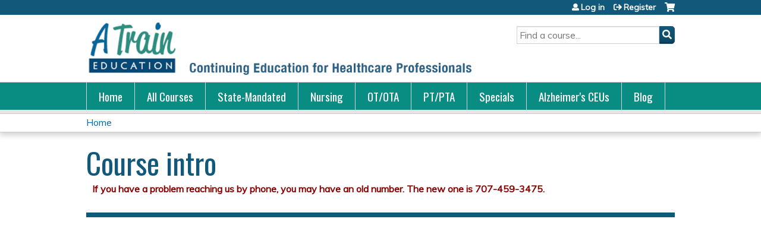

--- FILE ---
content_type: text/css
request_url: https://www.atrainceu.com/sites/default/files/cpn/global.css?t5ywft
body_size: 5623
content:
/*	ATrain custom styles (Adele Newman 20250316) */

/* "Globals" */
#atrain-book-page-content .no-bottom-margin {
	margin-bottom: 0;
}
#atrain-book-page-content .bottom-margin-third {
	margin-bottom: .33em;
}
#atrain-book-page-content .bottom-margin-half {
	margin-bottom: .5em;
}
#atrain-book-page-content .bottom-margin-1 {
	margin-bottom: 1em;
}
#atrain-book-page-content .bottom-margin-2 {
	margin-bottom: 2em;
}
#atrain-book-page-content .top-margin-1 { margin-top: 1em; }
#atrain-book-page-content .top-margin-2 { margin-top: 2em; }
#atrain-book-page-content .top-margin-third { margin-top: .33em; }

#atrain-book-page-content .inline { display: inline; }
#atrain-book-page-content .clear { clear: both; }

#atrain-book-page-content div.right {
	float: right;
}
#atrain-book-page-content div.left {
	float: left;
}
#atrain-book-page-content div.inline-footnote {
	font-size: 75%;
}
#atrain-book-page-content .top-margin-minus-half {
	margin-top: -.5em;
}
#atrain-book-page-content .box-head {
	color: #2f8e80;
	font-weight: bold;
}
#atrain-book-page-content .list-head {
	color: #11587a;
	margin-left: 2.6em;
}
#atrain-book-page-content div.list-body {
	margin-left: 2.6em;
}
#atrain-book-page-content .half-size-type {
	font-size: 50%;
}
#atrain-book-page-content .third-size-type {
	font-size: 33%;
}
#atrain-book-page-content .small-type {
	font-size: 75%;
}
#atrain-book-page-content .source {
	font-size: 65%;
}
#atrain-book-page-content .section-source {
	font-size: 65%;
}
#atrain-book-page-content .tyk-answer {
	font-size: 75%;
	text-align: right;
}

/* removes "all caps" throughout the site */
h1, h2, h3, h4, h5, h7, h7, #main-menu li a, legend, .field-label, .pane-title, label, table caption {
  text-transform: none;
}

/* Top navigation tweaks: effective throughout the site */
#header {
  background-image: none;
}
#navigation {
  background-image: none;
}
#topnav-inner {
  background-color:#0065a;
}
#main-menu li a.active-trail {
  border-top: 0;
  margin-top:0;
}

/* Footer styles: effective throughout */
#footer p {
  color: #fff;
}
#footer a {
  color: #fff;
}
/*	Home page box widgets, e.g. Transcripts
	currently not used */
.panel-pane .pane-title {
  background-color: #1f5e55;
  border-bottom: 7px solid #2f8e80;
}
/* Header styles that are specific to ATrain content */
article h2.course-subtitle,
#atrain-book-page-content h2,
#atrain-book-page-content h3,
#atrain-book-page-content h4,
#atrain-book-page-content h5,
#atrain-book-page-content h6 {
	font-family: Verdana, Tahoma, sans-serif;
}
h2.course-subtitle,
#atrain-book-page-content h2 {
	color: #e45d2c;
	font-size: 175%;
	font-weight: 600;
}
#atrain-book-page-content h3 {
	font-family: oswald,arial,sans-serif; /* test 8-24 */
	color: #11587a;
	font-size: 170%;
	font-weight: 600;
}
#atrain-book-page-content h4 {
	font-family: oswald,arial,sans-serif; /* test 8-24 */
	color: #2f8e80;
	font-size: 150%;
	font-weight: 600;
}
#atrain-book-page-content h5 {
	font-family: oswald,arial,sans-serif; /* test 10-27 */
	color: #e45d2c;
	font-size: 140%;		/* was 150% */
	font-weight: 400;
}
#atrain-book-page-content h6 {
	font-family: oswald,arial,sans-serif; /* test 10-27 */
	color: #11587a;
	font-size: 125%;
	font-weight: 400;
	line-height:24px;
	margin-top:10px;
	margin-bottom:4px;
}
#atrain-book-page-content p.h7-style { /*workaround for level 7 heading */
	font-family: oswald,arial,sans-serif;
	font-size: 115%;
	font-weight: bold;
	line-height: 22px;
	margin-top: 10px;
	margin-bottom: 3px;
}
/* Paragraph styles */
#atrain-book-page-content p.apply-your-knowledge {
	color: #2f8e80;
	font-size: 125%;
	font-weight: 400;
	line-height: 24px;
	margin-top: 10px;
	margin-bottom: 3px;
}
#atrain-book-page-content p.did-you-know {
	color: #077766;
	font-weight: 600;
	margin-bottom: 0;
}
#atrain-book-page-content p.did-you-know-text,
#atrain-book-page-content ul.did-you-know-text {
	color: #077766;
	margin-left: 10em;
}
#atrain-book-page-content p.editorial-note,
#atrain-book-page-content span.editorial-note {
	color: #FF0000;
}
#atrain-book-page-content p.epigram {
	color: #077766;
	margin-left: 3.6em;
	margin-bottom: .6em;
}
#atrain-book-page-content p.epigram-source {
	color: #077766;
	margin-left: 10em;
}
#atrain-book-page-content p.ext {
	margin-left: 3.6em;
}
#atrain-book-page-content p.inline-footnote {
	font-size: 75%;
}
#atrain-book-page-content p.listhead {
	color: #11587a;
	font-size: 110%;
	font-weight: 500;
	margin-bottom: .5em;
}
#atrain-book-page-content p.listhead-level-1 {
	color: #11587a;
	font-size: 110%;
	font-weight: 500;
	margin-left: 1.3em;
	margin-bottom: .5em;
}
#atrain-book-page-content p.sub-listhead-level-1 { /* example in NV Bioterror */
	margin-left: 1.3em;
	margin-bottom: .33em;
}
#atrain-book-page-content p.outline-level1-cont {
	margin-top: -.33em;
	margin-bottom: .75em;
	margin-left: 3.6em;
}
#atrain-book-page-content p.outline-level2-cont {
	/*margin-top: -.33em;*/
	margin-bottom: .75em;
	margin-left: 2.6em;
}
#atrain-book-page-content p.pull-quote {
	float:right;
	width:35%;
	margin: 1em 0 1em 2em;
	font-size:125%;
	font-weight:600; 
	border-left:#e45d2c solid 6px;
	padding-left: 12px;
}
#atrain-book-page-content p.resources-section-divider {
	font-family: oswald,arial,sans-serif; /* test 8-24 */
	color: #2f8e80;
	font-size: 150%;
	font-weight: 600;
	text-align: center;
	margin-top: 2em;
	border-top: #2f8e80 solid 3px;
	padding-top: 6px;
}
/* Link styles */
#atrain-book-page-content a:link.book-nav-button,
#atrain-book-page-content a:visited.book-nav-button {
	background-color: #11587a; /*header color 1*/
	color: white;
	text-align: center;
	text-decoration: none;
	font-size: 75%; /*small type*/
	font-weight: bolder;
	padding: 3px 10px;
	border: 2px solid #11587a; /*header color 1*/
	border-radius: 10px;
	display: inline-block;
}
#atrain-book-page-content a:hover.book-nav-button,
#atrain-book-page-content a:active.book-nav-button {
	background-color: #e45d2c; /*accent color 1*/
	color: white;
	text-align: center;
	text-decoration: none;
	font-size: 75%; /*small type*/
	font-weight: bolder;
	padding: 3px 10px;
	border: 2px solid #e45d2c; /*accent color 1*/
	border-radius: 10px;
	display: inline-block;
}
/* State navigation button style */
#atrain-curriculum-page-content #state-nav-box a:link.state-nav-button,
#atrain-curriculum-page-content #state-nav-box a:visited.state-nav-button {
	background-color: #11587a; /*header color 1*/
	color: white;
	text-align: center;
	text-decoration: none;
	font-size: 100%; /*small type (was 75% */
	font-weight: bolder;
    margin-right: 10px;
    margin-bottom: 2px;
	padding: 3px 10px;
	border: 2px solid #11587a; /*header color*/
	border-radius: 10px;
	display: inline-block;
}
#atrain-curriculum-page-content #state-nav-box a:hover.state-nav-button,
#atrain-curriculum-page-content #state-nav-box a:active.state-nav-button {
	background-color: #e45d2c; /*accent color 1*/
	color: white;
	text-align: center;
	text-decoration: none;
	font-size: 100%; /*small type (was 75%)*/
	font-weight: bolder;
    margin-right: 10px;
    margin-bottom: 2px;
	padding: 3px 10px;
	border: 2px solid #e45d2c; /*accent color 1*/
	border-radius: 10px;
	display: inline-block;
}
#atrain-book-page-content .w100 { width: 100px; }
#atrain-book-page-content .w125 { width: 125px; }
#atrain-book-page-content .w150 { width: 150px; }
#atrain-book-page-content .w175 { width: 175px; }
#atrain-book-page-content .w200 { width: 200px; }
#atrain-book-page-content .w225 { width: 225px; }
#atrain-book-page-content .w250 { width: 250px; }
#atrain-book-page-content .w275 { width: 275px; }
#atrain-book-page-content .w300 { width: 300px; }
#atrain-book-page-content .w325 { width: 325px; }
#atrain-book-page-content .w350 { width: 350px; }
#atrain-book-page-content .w375 { width: 375px; }
#atrain-book-page-content .w400 { width: 400px; }
#atrain-book-page-content .w425 { width: 425px; }
#atrain-book-page-content .w450 { width: 450px; }
#atrain-book-page-content .w475 { width: 475px; }
#atrain-book-page-content .w500 { width: 500px; }
#atrain-book-page-content .w525 { width: 525px; }
#atrain-book-page-content .w533 { width: 533px; }
#atrain-book-page-content .w550 { width: 550px; }
#atrain-book-page-content .w600 { width: 600px; }
#atrain-book-page-content .w625 { width: 625px; }
#atrain-book-page-content .w650 { width: 650px; }
#atrain-book-page-content .w675 { width: 675px; }

/* Image-related styles */
#atrain-book-page-content div.figure {
	margin: .2em 0 1.5em 0;
}
#atrain-book-page-content div.figure p.figcaption {
	color: #11587a;
	font-weight: bold;
	margin-bottom: 2px;
}
#atrain-book-page-content div.figure p.source {
	margin-top: 2px;
}
#atrain-book-page-content div.figure p.intro-source {
	margin-top: -2px;
	font-size: 40%;
	text-align: right;
}
#atrain-book-page-content div.figure-right {
	float: right;
	margin: 2px 0 0 20px;
}
#atrain-book-page-content div.figure-right p.figcaption {
	color: #11587a;
	font-weight: bold;
	margin-bottom: 2px;
}
#atrain-book-page-content div.figure-right p.intro-source {
	margin-top: -2px;
	font-size: 40%;
	text-align: right;
}
#atrain-book-page-content div.figure-left {
	float: left;
	margin: 2px 20px 0 0;
}
#atrain-book-page-content div.figure-left p.figcaption {
	color: #11587a;
	font-weight: bold;
	margin-bottom: 2px;
}

/* TASK (Adele): Rule to enable captions on images--IS THIS NEEDED? */
.image-with-caption {
   display: inline-block; }
.image-with-caption .caption {
   text-align: left;
   display: block;
}

/* changes width and appearance of fields in the User Profile edit page - REVIEW */
#edit-profile-profile-field-custom-dob legend {font-size:90%;color:#6d6d6d;}
#edit-profile-profile-field-custom-dob .date-padding {padding:0;}
#uc-cart-view-form .attributes {min-width:300px;}

/* Remove pronouns profile field - ECE-8134 */
#edit-profile-profile-field-preferred-pronouns {
    display: none;
}

.field.field-name-field-preferred-pronouns.field-type-text.field-label-above {
    display: none;
}


/*	Hides the Ethos fields we don't use in the 
	the Course Summary box of the course overview page */
.group-course-summary .field-name-course-opens { display:none; }
.group-course-summary .field-name-field-course-rating { display:none; }
.group-course-summary .flag-outer-course-bookmark { display:none; }
.group-course-summary .course-take-course-link-wrapper { display:none; }

/* Color of course home TAKE COURSE/REGISTER tab */
#content-area .resp-tabs-list li a.group-register {
        background-color: #f8f8f8;
        color: #6d6d6d; }
#content-area .resp-tabs-list li a.group-register {display:none;}

/* For profession menus (?all CE's?): REVIEW */
#content-area .ethosce-related-courses.views-row-first {
  margin-top: 0;
}
#content-area .ethosce-related-courses.views-row-last {
  margin-bottom: 0;
}
/*	********************************************************* */
/*	Styles for the course book pages (and maybe static pages) */

/* Numbered list styles */
#atrain-book-page-content ol {
	counter-reset:li;
	margin: 0 0 1em 0;
	padding: 0;
}
#atrain-book-page-content ol ol {
	counter-reset:li;
	margin: .5em 0 0 0;
	padding: 0;
}
#atrain-book-page-content ol ol ol {
	counter-reset:li;
	margin: .5em 0 0 0;
	padding: 0;
}
/*	Notes:
	top-level-normal is decimal (bold with color)
	for top level decimal, do not assign a class tag in html
	other ol styles are in normal typeface color and weight
*/
#atrain-book-page-content ol > li {
	list-style-type: decimal;
	position:relative;
	margin: 0 0 .5em 2.6em;
	padding: 0;
}
#atrain-book-page-content ol {
	list-style-type: decimal;
}
#atrain-book-page-content ol > li {
	list-style: none;
}
#atrain-book-page-content ol > li::before {
	position:absolute;
	left:-2.6em;
	content:counter(li,decimal) ".";
	counter-increment:li;
	width: 2.3em;
	margin-left: 0;
	margin-right: .3em;
	text-align: right;
}
#atrain-book-page-content ol.upper-alpha > li {
	list-style-type: upper-alpha;
	position:relative;
	margin: 0 0 .5em 2.6em;
	padding: 0;
}
#atrain-book-page-content ol.upper-alpha {
	list-style-type: upper-alpha;
}
#atrain-book-page-content ol.upper-alpha > li {
	list-style: none;
}
#atrain-book-page-content ol.upper-alpha > li::before {
	position:absolute;
	left:-2.6em;
	content:counter(li,upper-alpha) ".";
	counter-increment:li;
	width: 2.3em;
	margin-left: 0;
	margin-right: .3em;
	text-align: right;
}
#atrain-book-page-content ol.lower-alpha > li {
	list-style-type: lower-alpha;
	position:relative;
	margin: 0 0 .5em 2.6em;
	padding: 0;
}
#atrain-book-page-content ol.lower-alpha {
	list-style-type: lower-alpha;
}
#atrain-book-page-content ol.lower-alpha > li {
	list-style: none;
}
#atrain-book-page-content ol.lower-alpha > li::before {
	position:absolute;
	left:-2.6em;
	content:counter(li,lower-alpha) ".";
	counter-increment:li;
	width: 2.3em;
	margin-left: 0;
	margin-right: .3em;
	text-align: right;
}
#atrain-book-page-content ol.top-level-normal > li,
#atrain-book-page-content ol.decimal-in-parens > li,
#atrain-book-page-content ol.upper-alpha-in-parens > li {
	position:relative;
	margin: 0 0 .5em 2.6em;
	padding: 0;
}
#atrain-book-page-content ol.top-level-normal > li.last,
#atrain-book-page-content ol.decimal-in-parens > li.last {
	margin-bottom: 0;
}
#atrain-book-page-content ol.lower-roman-in-parens > li {
	position:relative;
	margin: 0 0 .5em 2.6em;
	padding: 0;
}
#atrain-book-page-content ol.lower-roman-in-parens > li.last {
	margin-bottom: 0;
}
#atrain-book-page-content ol.lower-alpha-in-parens > li {
	counter-increment: item;
	position:relative;
	margin: 0 0 .5em 2.6em; /* was 1.6em (left) */
	padding: 0;
}
#atrain-book-page-content ol.lower-alpha-in-parens > li.last {
	margin-bottom: 0; /* for inside boxes or tables */
}
#atrain-book-page-content ol.top-level-normal {
	list-style-type: decimal;
}
#atrain-book-page-content ol.top-level-normal > li {
	list-style: none;
}
#atrain-book-page-content ol.top-level-normal > li::before {
	position:absolute;
	left:-2.6em;
	content:counter(li,decimal) ".";
	counter-increment:li;
	color: #e45d2c;
	font-weight: 700;
	width: 2.3em;
	margin-left: 0;
	margin-right: .3em;
	text-align: right;
}
#atrain-book-page-content ol.decimal-in-parens {
  list-style-type:decimal;
}
#atrain-book-page-content ol.decimal-in-parens > li {
	list-style: none;
}
#atrain-book-page-content ol.decimal-in-parens > li::before {
	position:absolute;
	left:-2.6em;
	content: "(" counter(li,decimal) ")";
	counter-increment:li;
	width: 2.3em;
	margin-left: 0;
	margin-right: .3em;
	text-align: right;
}

#atrain-book-page-content ol.upper_alpha-in-parens {
  list-style-type: upper-alpha;
}
#atrain-book-page-content ol.upper-alpha-in-parens > li {
	list-style: none;
}
#atrain-book-page-content ol.upper-alpha-in-parens > li::before {
	position:absolute;
	left:-2.6em;
	content: "(" counter(li,upper-alpha) ")";
	counter-increment:li;
	width: 2.3em;
	margin-left: 0;
	margin-right: .3em;
	text-align: right;
}

#atrain-book-page-content ol.lower-alpha-in-parens  {
	list-style-type:lower-alpha;
}
#atrain-book-page-content ol.lower-alpha-in-parens > li {
	list-style: none;
}
#atrain-book-page-content ol.lower-alpha-in-parens > li::before {
	position:absolute;
	left:-2.2em; /* was -1.6em */
	content: "(" counter(li,lower-alpha) ")";
	counter-increment:li;
	width: 2.2em; /* was 1.6em */
	margin-left: 0;
	margin-right: 0;
	text-align: left;
}

#atrain-book-page-content ol.lower-roman-in-parens {
	list-style-type: lower-roman;
}
#atrain-book-page-content ol.lower-roman-in-parens > li {
	list-style: none;
}
#atrain-book-page-content ol.lower-roman-in-parens > li::before {
	position:absolute;
	left:-2.6em;
	content: "(" counter(li,lower-roman) ")";
	counter-increment:li;
	width: 2.3em;
	margin-left: 0;
	margin-right: .3em;
	text-align: right;
}

#atrain-book-page-content ol.guideline {
	list-style-type: decimal;
}
#atrain-book-page-content ol.guideline > li {
	color: #11587a;
	font-size: 1.2em;
	font-weight: bold;
	position: relative;
	margin: 0 0 0 7.7em;
	padding: 0 .3em;
	list-style: none;
}
#atrain-book-page-content ol.guideline > li::before {
	position:absolute;
	left:-10.5em;
	width: 9.5em;
	margin: .2em .2em;
	content: "GUIDELINE " counter(li,decimal);
	counter-increment:li;
	color: #11587a;
	font-size: .8em;
	font-weight: bold;
}

/* Un-numbered list styles (bullets)
   For next 4 styles: when making global css, un-comment the first line and comment out the second line */
#atrain-book-page-content ul > li {
	list-style-image: url(https://atr.hosted.cloud.ethosce.com/sites/default/files/bullet-1.png);
/*	list-style-image: url(./bullet-1.png);*/
}
#atrain-book-page-content ul ul > li {
	list-style-image: url(https://atr.hosted.cloud.ethosce.com/sites/default/files/bullet-2.png);
/*	list-style-image: url(./bullet-2.png);*/
}
#atrain-book-page-content ul.level-1-bullet > li {
	list-style-image: url(https://atr.hosted.cloud.ethosce.com/sites/default/files/bullet-1.png);
/*	list-style-image: url(./bullet-1.png);*/
}
#atrain-book-page-content ul.level-2-bullet > li {
	list-style-image: url(https://atr.hosted.cloud.ethosce.com/sites/default/files/bullet-2.png);
/*	list-style-image: url(./bullet-2.png);*/
}
#atrain-book-page-content ul.level-1-bullet-plain > li {
	list-style-image: none;
	list-style-type: square;
}
#atrain-book-page-content ul.level-1-bullet-plain {
	list-style-image: none;
	list-style-type: square;
}
#atrain-book-page-content ul.level-2-bullet-plain > li {
	list-style-image: none;
	list-style-type: circle;
}
#atrain-book-page-content ul.level-2-bullet-plain {
	list-style-image: none;
	list-style-type: circle;
}
#atrain-book-page-content ul.no-bullet > li {
	list-style: none;
	list-style-type: none;
}
#atrain-book-page-content ul.no-bullet {
	list-style: none;
	list-style-type: none;
}
/* References chapter */
#atrain-book-page-content div.reference {
	font-size: 75%;
	word-wrap: break-word;
}
/* Text Box styles */
#atrain-book-page-content div.text-box {
	border-style: solid;
	border-width: .1em;
	border-color: #2f8e80;
	padding: 0.6em 0.6em 0.6em 0.6em;
	margin-bottom: 1.5em;
}
#atrain-book-page-content div.text-box p.box-head {
	text-align: center;
}
#atrain-book-page-content div.text-box .last {
	margin-bottom: 0;
}
/* Test Your Knowledge Boxes */
#atrain-book-page-content div.test-your-knowledge {
	background-color: #f4f4f4;
	padding: 0.6em 0.6em 0.6em 0.6em;
}
#atrain-book-page-content div.test-your-knowledge p.box-head {
	color: #2f8e80;
}
#atrain-book-page-content div.test-your-knowledge .last {
	margin-bottom: 0;
}
/* Case styles
	These style implement an "inline" case that is set in
	an alternate color and has no border.
	Note that "old style" cases (in a box with borders)
	may still be desired; for these use div.text-box */
#atrain-book-page-content div.case {
	color: #11587a;
	font-style: normal;
}
#atrain-book-page-content div.case em {
	color: #11587a;
	font-style: italic;
}
#atrain-book-page-content div.case p.case-head {
	text-align: center;
	font-weight: bold;
        font-style: normal;
}

/* Table styles */
/* Typical ATrain table */
#atrain-book-page-content table {
	width: 100%;
	border: 1px solid #2f8e80;
	border-radius: 0;
	border-collapse: collapse;
	margin-bottom: 1.5em;
	text-align: left;
}
#atrain-book-page-content table caption {
	caption-side: bottom;
	text-align: left;
	font-size: 65%;
	font-weight: normal;
	font-family: Verdana, Tahoma, sans-serif;
	margin-top: .1em;
	margin-bottom: 0;
}
#atrain-book-page-content table p,
#atrain-book-page-content table ul,
#atrain-book-page-content table ol {
	margin-bottom: 0;
}
#atrain-book-page-content td, th {
	border: 1px solid #2f8e80;
	border-radius: 0;
	padding: 0.3em 0.3em 0.3em 0.3em;
}
#atrain-book-page-content thead th {
	background-color: #2f8e80;
	border-radius: 0;
	color: #ffffff;
	font-weight: bold;
	vertical-align: middle;
	text-align: center;
	padding: 0.4em 0.3em 0.4em 0.3em;
}
#atrain-book-page-content tbody td ul li {
	list-style-image: none;
	list-style-type: square;
	margin-left: -1.2em;
}
#atrain-book-page-content thead td {
	background-color: transparent;
	color: #2f8e80;
	font-weight: bold;
	vertical-align: top;
}
#atrain-book-page-content tbody th {
	background-color: transparent;
	color: #2f2f2f;
	font-size: 90%;
	font-weight: bold;
}
#atrain-book-page-content tbody td {
	background-color: transparent;
	color: #2f2f2f;
	vertical-align: top;
}
/* The following 4 styles are for bottom navigation in last book page
   Note that two links occupy the right-hand column: one at the left
   of the column and one at the right */
#atrain-book-page-content table.book-last-page-nav {
	width: 100%;
	border: hidden;
	padding: 0px 0px 0px 0px;	
	border-collapse: collapse;
	box-shadow: 0px 0px 0px 0px;
}
#atrain-book-page-content table.book-last-page-nav tbody {
	width: 100%;
	border: hidden;
	padding: 0px 0px 0px 0px;	
	border-collapse: collapse;
	box-shadow: 0px 0px 0px 0px;
}
#atrain-book-page-content table.book-last-page-nav tbody td.left {
	width: 45%;
	border: hidden;
	padding: 0px 0px 0px 0px;
	vertical-align: middle;
	text-align: left;
}
#atrain-book-page-content table.book-last-page-nav tbody td.right {
	width: 55%;
	border: hidden;
	padding: 0px 0px 0px 0px;
	vertical-align: middle;
	text-align: right;
}


/* Curriculum table */
/*#atrain-new-curriculum-page-test table {
	width: 100%;
	border: 1px solid #2f8e80;
	border-radius: 0;
	border-collapse: collapse;
	margin-bottom: 1.5em;
	text-align: left;
}*/
/*#atrain-new-curriculum-page-test tbody tr:nth-child(even) {
	background-color: #daf1ee;
}
#atrain-new-curriculum-page-test tbody tr:nth-child(odd) {
	background-color: transparent;
}*/
/*#atrain-new-curriculum-page-test td, 
#atrain-new-curriculum-page-test th {
	border-left: 1px solid #2f8e80;
	border-right: 1px solid #2f8e80;
	border-radius: 0;
	padding: 0.4em 0.3em 0.4em 0.3em;
}*/
/*#atrain-new-curriculum-page-test thead th {
	background-color: #2f8e80;
	border-radius: 0;
	color: #ffffff;
	font-weight: bold;
	vertical-align: middle;
	text-align: center;
	padding: 0.4em 0.3em 0.4em 0.3em;
}*/

/*
#atrain-new-curriculum-page-test tbody td a {
	text-decoration: none;
}*/

/* Curriculum table */
#atrain-curriculum-page-content table {
	width: 100%;
	border: 1px solid #2f8e80;
	border-radius: 0;
	border-collapse: collapse;
	margin-bottom: 1.5em;
	text-align: left;
}
#atrain-curriculum-page-content tbody tr:nth-child(even) {
	background-color: #daf1ee;
}
#atrain-curriculum-page-content tbody tr:nth-child(odd) {
	background-color: transparent;
}
#atrain-curriculum-page-content td, 
#atrain-curriculum-page-content th {
	border-left: 1px solid #2f8e80;
        border-right: 1px solid #2f8e80;
	border-radius: 0;
	padding: 0.4em 0.3em 0.4em 0.3em;
}
#atrain-curriculum-page-content thead th {
	background-color: #2f8e80;
	border-radius: 0;
	color: #ffffff;
	font-weight: bold;
	vertical-align: middle;
	text-align: center;
	padding: 0.4em 0.3em 0.4em 0.3em;
}
#atrain-curriculum-page-content tbody td a {
	text-decoration: none;
}

#course-nav-return-link {display:none;}
.course-flow-body-title {display:none;}
body.course-enduring h1.title {display:none;}
h2.course-subtitle { margin-top:-4px; }
h3#parent-course-title {
	font-size: 180%; 
	font-weight: normal;
	font-family: oswald,arial,sans-serif;
	text-transform: none;
}
/* #block-course-navigation {display:none;}  which is better? removing just this or the whole course bottom block? */
#region-course-bottom {display:none;} /*hides whole block containing course navigation box */
/* ul.course-outline-list li.first div.item-header h5 {display:none;} hides course name in course summary outline box */
div.book-end {display:none;}
article.node-book {
  margin-top: 8px; /*was 45px*/
  border-top-style: solid;
  border-top-width: 8px;
  border-top-color: #11587a;
  padding-top: 8px; }
article {
  font-family: Verdana, Tahoma, sans-serif;
}
article strong { font-weight:600; }

div.quiz-question-multichoice h2 {font-size:120%;}
div.quiz-question-multichoice div.form-item.form-type-radios div.field-label {display:none;}
div.quiz-question-truefalse h2 {font-size:120%;}
div.quiz-question-truefalse div.form-item.form-type-radios div.field-label {display:none;}

/* Create Account page fields */
div#edit-account div.form-item.form-type-textfield.form-item-mail div.description {display:none;}
div#edit-account div.form-item.form-type-password-confirm.form-item-pass div.description {display:none;}
fieldset#edit-profile-profile div.fieldset-wrapper div#edit-profile-profile-field-name-prefix {display:none;}

/* Home page */
div.panels-ipe-portlet-content { border-style:none; }
div.panel-pane.pane-custom.pane-1 > div.pane-content { border-style:none; }

/* Is this for hiding form instrutions on profile forms? */
.btn.uc-return {display:none;}

.field-name-field-custom-board-instructions {display:none;}
tr:first-child .field-name-field-custom-board-instructions {display:block;}

#edit-profile-profile-field-custom-ceb-toggle-und {display:flex;flex-direction:column-reverse;}
#edit-profile-profile-field-custom-ceb-licenses-toggle-und {display:flex;flex-direction:column-reverse;}
#edit-profile-profile-field-custom-ceb-profession-und {width:400px;}
.field-name-field-custom-profession select {width:400px;}

#edit-profile-profile-field-custom-license-fc .date-no-float {float:none !important;}

/* site-wide message for users that are not logged in--text-transform, padding, and width are important */
/*    body.html.not-logged-in > div#wrapper > div#page-wrapper > div#page > div#main-wrapper > div#main > div#content:before {
    content: "IMPORTANT: ATrain Education welcomes you to our new site. If you used our site in the past, on your initial visit you will need to create a new account.";
    text-transform: none;
    font-weight: bold;
    color: darkred;
    padding: 10px;
    margin-bottom:20px;
    margin-top:-30px;
    width: 100%;
    position: relative;
    display: block;
} */

/* site-wide message (for all users) */
    body.html > div#wrapper > div#page-wrapper > div#page > div#main-wrapper > div#main > div#content:before {
    content: "If you have a problem reaching us by phone, you may have an old number. The new one is 707-459-3475.";
    text-transform: none;
    font-weight: bold;
    color: darkred;
    padding: 10px;
    margin-bottom:20px;
    margin-top:-30px;
    width: 100%;
    position: relative;
    display: block;
 }

/* Set menu bar to gray per call on 12/27/2019 - EW */
#course-outline .course-outline-list > li {background-color: #ebebeb!important;background-image: none!important;}

/* Hide pdf icon on quiz results page*/
a.pdf-link.quiz-feedback-pdf {visibility: hidden!important;}

/* Hide pdf link on My Activities --> Completed Activities page (AMN 20201201) */
body.page-user-activities > div#wrapper > div#page-wrapper > div#page > div#main-wrapper > div#main > div#content > div#content-area >
  div.view-transcript > div.view-header > a.pdf-link {visibility: hidden!important;}

/* menu background color */
#main-menu li a.active-trail {color:#fff;}
#main-menu li a.active-trail {margin-top:0;border:0;background-color:transparent;}

/* All Courses (native EthosCE courses page - hide Learner Type dropdown and Apply button */
body.page-courses > div#wrapper > div#page-wrapper > div#page > div#main-wrapper > div#main > div#content > div#content-area > 
  div > div.view-filters { display:none; }

/* Removes the 3-bar icon that collapses the course outline */
#course-outline .toggle-outline {display:none;}

/* css to hide course outline for user not logged in */
.not-logged-in .course-outline-list > li > div {display:none;}

/* hide social media icons in header */
#header .block-service-links {display:none;}

/* remove logo per ATR request */
a#ethosce-footer-callout {display:none;}

/* native course page (landing page) */
fieldset.group-course-summary span.fieldset-legend {
   background-image: none;
   background-color: #11587a;
}

/* ECE-8142 hide locale settings from user registration page*/
#user-register-form #edit-timezone {display:none;}

/* ECE-8142 hide locale settings from user profile page*/
#user-profile-form #edit-timezone {display:none;}